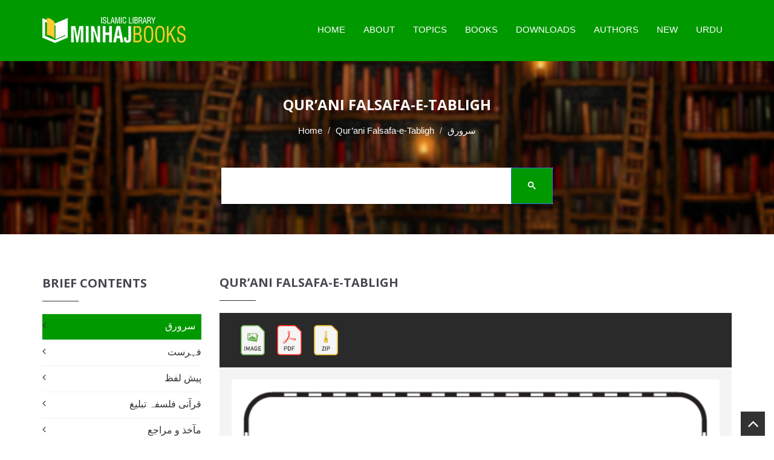

--- FILE ---
content_type: text/html; charset=UTF-8
request_url: https://www.minhajbooks.com/english/book/Quranic-Philosophy-of-Preaching/read/img/btid/1330/
body_size: 9882
content:

<!DOCTYPE html>
<html lang="en" prefix="og: https://ogp.me/ns# fb: https://www.facebook.com/2008/fbml fb: https://ogp.me/ns/fb# og: https://opengraphprotocol.org/schema/ website: https://ogp.me/ns/website#" itemscope itemtype="https://schema.org/NewsArticle">
<head>
<meta charset="utf-8">
<meta http-equiv="X-UA-Compatible" content="IE=edge">
<meta name="viewport" content="width=device-width, initial-scale=1">
<meta name="p:domain_verify" content="c687ca900fe0329658c5a650ed91e113"/>
<meta name="google-site-verification" content="elqwFHqCAZhGOJbqV-VAskC7vthT1Zoa3-FVAD8Gq7Y" />
<meta name="google-site-verification" content="A7byAlVHUQ6Ne9gqtunMF3_Q1sSzzsE7D_dYYX0BjDk" />
<meta name="p:domain_verify" content="bc0a41e62b35c9f90a4adfc45f83e3d8"/>
<!-- The above 3 meta tags *must* come first in the head; any other head content must come *after* these tags -->
<link rel="icon" href="/images/favicon.ico">

<title>سرورق - Qur’ani Falsafa-e-Tabligh - Minhaj Books</title>

<link rel="image_src" href="https://www.minhajbooks.com/images-books/thumbnails600/Quranic-Philosophy-of-Preaching-Dr-Tahir-ul-Qadri_171.jpg">

<meta property="og:image:url" content="https://www.minhajbooks.com/images-books/thumbnails600/Quranic-Philosophy-of-Preaching-Dr-Tahir-ul-Qadri_171.jpg">

<meta property="og:title" content="Qur’ani Falsafa-e-Tabligh - Minhaj Books">

<meta property="og:description" content="Qur’ani Falsafa-e-Tabligh">

<meta property="og:url" content="https://www.minhajbooks.com:443/english/book/Quranic-Philosophy-of-Preaching/read/img/btid/1330/">

<meta property="og:site_name" content="Minhaj Books">

<meta property="og:type" content="article">

<meta property="og:locale" content="en_US">

<meta property="article:author" content="https://www.facebook.com/MinhajBooksdotcom/">

<meta property="article:publisher" content="https://www.facebook.com/MinhajBooksdotcom/">

<meta name="twitter:card" content="summary">

<meta name="twitter:url" content="https://www.minhajbooks.com:443/english/book/Quranic-Philosophy-of-Preaching/read/img/btid/1330/">

<meta name="twitter:title" content="Qur’ani Falsafa-e-Tabligh - Minhaj Books">

<meta name="twitter:description" content="Qur’ani Falsafa-e-Tabligh - Minhaj Books">

<meta name="twitter:image:src" content="https://www.minhajbooks.com/images-books/thumbnails600/Quranic-Philosophy-of-Preaching-Dr-Tahir-ul-Qadri_171.jpg">

<meta name="twitter:image" content="https://www.minhajbooks.com/images-books/thumbnails600/Quranic-Philosophy-of-Preaching-Dr-Tahir-ul-Qadri_171.jpg">

<meta name="twitter:domain" content="Minhaj Books">

<meta name="twitter:site" content="@minhajbooks">

<meta name="twitter:creator" content="@minhajbooks">

<!-- Schema.org markup for Google+ -->

<meta itemprop="name" content="Qur’ani Falsafa-e-Tabligh - Minhaj Books">

<meta itemprop="description" content="Qur’ani Falsafa-e-Tabligh">

<meta itemprop="image" content="https://www.minhajbooks.com/images-books/thumbnails600/Quranic-Philosophy-of-Preaching-Dr-Tahir-ul-Qadri_171.jpg">

<meta itemprop="dateCreated" content="2026-01-22">

<meta itemprop="alternativeHeadline" content="Qur’ani Falsafa-e-Tabligh - Minhaj Books">

<meta itemprop="thumbnailUrl" content="https://www.minhajbooks.com/images-books/thumbnails600/Quranic-Philosophy-of-Preaching-Dr-Tahir-ul-Qadri_171.jpg">

<meta name="description" content="Qur’ani Falsafa-e-Tabligh">

<meta name="keywords" content="Qur’ani, Falsafa-e-Tabligh, minhaj books, dr tahir ul qadri books, books, islamic books, islamic library, dr tahir ul qadri, dr qadri, Islamic literature, free book reading, free download, minhaj library, pdf drive, pdf books, ebook, book store near me, e book, books to read, audio books, bookstore, best books to read, free books, free ebooks, book lovers, bookshop, best books, library books, manybooks, book shop near me, english books, ebook library, online books, onlinebookclub, mybook, urdubooks, arabic books, pdfbooks, islamicbookstore, pdf, quran, quranic sciences, hadith, sunnah, sirah, faith, beliefs,">

<script async src="//platform-api.sharethis.com/js/sharethis.js#property=5c373ed2dfc1e100113db64c&product=inline-share-buttons"></script>

<script>

(function() {

	window.PinIt = window.PinIt || { loaded:false };

	if (window.PinIt.loaded) return;

	    window.PinIt.loaded = true;

    function async_load(){

		var s = document.createElement("script");

		s.type = "text/javascript";

		s.async = true;

	if (window.location.protocol == "https:")

		s.src = "https://assets.pinterest.com/js/pinit.js";

	else

		s.src = "http://assets.pinterest.com/js/pinit.js";

		var x = document.getElementsByTagName("script")[0];

		x.parentNode.insertBefore(s, x);

	}

	if (window.attachEvent)

		window.attachEvent("onload", async_load);

	else

		window.addEventListener("load", async_load, false);

})();

</script>

<link rel="sitemap" type="application/xml" title="Sitemap" href="/sitemap.xml">
<!-- CUSTOM STYLE -->
<link href="/css/style.css" rel="stylesheet">
<!-- THEME TYPO -->
<link href="/css/themetypo.css" rel="stylesheet">
<!-- SHORTCODES -->
<link href="/css/shortcode.css" rel="stylesheet">
<!-- BOOTSTRAP -->
<link href="/css/bootstrap.min.css" rel="stylesheet">
<!-- COLOR FILE -->
<link href="/css/color.css" rel="stylesheet">
<!-- FONT AWESOME -->
<link href="/css/font-awesome.min.css" rel="stylesheet">
<!-- BX SLIDER -->
<link href="/css/jquery.bxslider.css" rel="stylesheet">
<!-- Boostrap Slider -->
<link href="/css/bootstrap-slider.css" rel="stylesheet">
<!-- Widgets -->
<link href="/css/widget.css" rel="stylesheet">
<!-- Owl Carusel -->
<link href="/css/owl.carousel.css" rel="stylesheet">
<!-- responsive -->
<link href="/css/responsive.css" rel="stylesheet">
<!-- Component -->
<link href="/js/dl-menu/component.css" rel="stylesheet">
<script src="/js/script.js"></script>
<link rel="stylesheet" type="text/css" href="/css/bookblock.css" />
<!-- Slider -->
<link rel="stylesheet" href="/css/index.css" type="text/css" >
<!-- HTML5 shim and Respond.js for IE8 support of HTML5 elements and media queries -->
<!-- WARNING: Respond.js doesnt work if you view the page via file:// -->
<!--[if lt IE 9]>
  <script async src="https://oss.maxcdn.com/html5shiv/3.7.2/html5shiv.min.js"></script>
  <script async src="https://oss.maxcdn.com/respond/1.4.2/respond.min.js"></script>
<![endif]-->

<!-- Global site tag (gtag.js) - Google Analytics -->
<script async src="https://www.googletagmanager.com/gtag/js?id=UA-164037118-2"></script>
<script>
  window.dataLayer = window.dataLayer || [];
  function gtag(){dataLayer.push(arguments);}
  gtag('js', new Date());
  gtag('config', 'UA-164037118-2');
</script><!-- Meta Pixel Code for Website -->
<script>
!function(f,b,e,v,n,t,s)
{if(f.fbq)return;n=f.fbq=function(){n.callMethod?
n.callMethod.apply(n,arguments):n.queue.push(arguments)};
if(!f._fbq)f._fbq=n;n.push=n;n.loaded=!0;n.version='2.0';
n.queue=[];t=b.createElement(e);t.async=!0;
t.src=v;s=b.getElementsByTagName(e)[0];
s.parentNode.insertBefore(t,s)}(window, document,'script',
'https://connect.facebook.net/en_US/fbevents.js');
fbq('init', '560984098657913');
fbq('track', 'PageView');
</script>
<noscript><img height="1" width="1" style="display:none"
src="https://www.facebook.com/tr?id=560984098657913&ev=PageView&noscript=1"
/></noscript>
<!-- End Meta Pixel Code -->

<!-- Meta Pixel Code for FB Ads -->
<script>
  !function(f,b,e,v,n,t,s)
  {if(f.fbq)return;n=f.fbq=function(){n.callMethod?
  n.callMethod.apply(n,arguments):n.queue.push(arguments)};
  if(!f._fbq)f._fbq=n;n.push=n;n.loaded=!0;n.version='2.0';
  n.queue=[];t=b.createElement(e);t.async=!0;
  t.src=v;s=b.getElementsByTagName(e)[0];
  s.parentNode.insertBefore(t,s)}(window, document,'script',
  'https://connect.facebook.net/en_US/fbevents.js');
  fbq('init', '785621766472351');
  fbq('track', 'PageView');
</script>
<noscript><img height="1" width="1" style="display:none"
  src="https://www.facebook.com/tr?id=785621766472351&ev=PageView&noscript=1"
/></noscript>
<!-- End Meta Pixel Code -->




<script async src="https://pagead2.googlesyndication.com/pagead/js/adsbygoogle.js?client=ca-pub-5908988722246643" crossorigin="anonymous"></script>
<link rel="manifest" href="/manifest.json">


</head>
<body>
<div id="fb-root"></div>
<script>(function(d, s, id) {

var js, fjs = d.getElementsByTagName(s)[0];

if (d.getElementById(id)) return;

js = d.createElement(s); js.id = id;

js.src = "//connect.facebook.net/en_US/sdk.js#xfbml=1&version=v2.3&appId=371026019673009";

fjs.parentNode.insertBefore(js, fjs);

}(document, "script", "facebook-jssdk"));

</script>

<script>(function(d, s, id) {

var js, fjs = d.getElementsByTagName(s)[0];

if (d.getElementById(id)) return;

js = d.createElement(s); js.id = id;

js.src = "https://connect.facebook.net/en_US/sdk/xfbml.customerchat.js";

fjs.parentNode.insertBefore(js, fjs);

}(document, "script", "facebook-jssdk"));</script>

<!--WRAPPER START-->

<div class="wrapper">

<!--HEADER START-->

<header class="header-1 header-sticky"><div class="logo-container">

		<div class="container">

			<!--LOGO START-->

			<div class="logo">

				<a href="/english/index.html"><img src="/images/Minhaj-Books.png" alt="Minhaj Books"></a>

			</div>

			<!--LOGO END-->

			<div class="kode-navigation">

				<ul>

					<li><a href="/english/index.html">Home</a></li>

					<li><a href="/english/tid/46754/About-Minhaj-Books.html">About</a></li>

					<li><a href="/english/Topics/">Topics</a>

						<ul>

							<li><a href="/english/cat/The-Quran-and-the-Quranic-Sciences/">The Quran</a></li>

							<li><a href="/english/cat/The-Hadith/">The Hadith</a></li>

							<li><a href="/english/cat/Science-of-Faith-and-Worship/">Science of Faith</a></li>

							<li><a href="/english/cat/Science-of-Beliefs-Bases-and-Branches/">Science of Beliefs</a></li>

							<li><a href="/english/cat/The-Prophet-s-life-Conduct-and-Virtues/">The Prophet Life</a></li>

							<li><a href="/english/cat/Finality-of-Prophethood-and-the-Comparative-Study/">Finality</a></li>

							<li><a href="/english/cat/Jurisprudence/">Jurisprudence</a></li>

							<li><a href="/english/cat/Morality-and-Spiritualism/">Morality</a></li>

							<li><a href="/english/cat/Religious-Litanies-and-Devotions-Awrad-and-Wazaif/">Religious Litanies</a></li>

							<li><a href="/english/Fehrist/">All Topics</a></li>
							
							<li><a href="https://www.minhajbooks.com/downloads/Fehrist-Books-by-Shaykh-ul-Islam-Dr-Muhammad-Tahir-ul-Qadri.pdf" target="_blank">Download PDF Fehrist </a></li>



						</ul>

					</li>

					<li><a href="#">Books</a>

						<ul>

							<li><a href="/english/Fehrist/">Complete Index</a></li>

							<li><a href="/english/Urdu/">Urdu</a></li>  

							<li><a href="/english/English/">English</a></li>

							<li><a href="/english/Arabic/">Arabic</a></li>

							<li><a href="/english/Unicode/">Text</a></li>  

							<li><a href="/english/Images/">Images</a></li>

							<li><a href="/english/PDF/">PDF</a></li>

							<li><a href="/english/ZIP/">ZIP</a></li>

							<li><a href="/english/Selected-Collection/">Selected Collection</a></li>                        

						</ul>

					</li>

					<li><a href="/english/PDF/">Downloads</a></li>

					<li><a href="/english/authors/">Authors</a></li>

					<li><a href="/english/new-arrival/">New</a></li>

					<li><a href="/urdu/index.html">Urdu</a></li>

				</ul>

			</div>

			<div id="kode-responsive-navigation" class="dl-menuwrapper">

				<button class="dl-trigger">Open Menu</button>

				<ul class="dl-menu">

					<li><a href="/english/index.html">Home</a></li>

					<li><a href="#">About</a></li>

					<li class="menu-item kode-parent-menu"><a href="#">Topics</a>

						<ul class="dl-submenu">

							<li><a href="/english/Fehrist/">Complete Index</a></li>

							<li><a href="/english/cat/The-Quran-and-the-Quranic-Sciences/">The Quran</a></li>

							<li><a href="/english/cat/The-Hadith/">The Hadith</a></li>

							<li><a href="/english/cat/Science-of-Faith-and-Worship/">Science of Faith</a></li>

							<li><a href="/english/cat/Science-of-Beliefs-Bases-and-Branches/">Science of Beliefs</a></li>

							<li><a href="/english/cat/The-Prophet-s-life-Conduct-and-Virtues/">The Prophet Life</a></li>

							<li><a href="/english/cat/Finality-of-Prophethood-and-the-Comparative-Study/">Finality</a></li>

							<li><a href="/english/cat/Jurisprudence/">Jurisprudence</a></li>

							<li><a href="/english/cat/Morality-and-Spiritualism/">Morality</a></li>

							<li><a href="/english/cat/Religious-Litanies-and-Devotions-Awrad-and-Wazaif/">Religious Litanies</a></li>

							<li><a href="/english/cat/Economics/">Economics</a></li>

							<li><a href="/english/cat/Ideologies/">Ideologies</a></li>

							<li><a href="/english/cat/Constitutions-and-Legislative-Practices/">Constitutions</a></li>

							<li><a href="/english/cat/Celebrities-and-Luminaries/">Celebrities</a></li>

							<li><a href="/english/cat/Islam-and-Science/">Islam and Science</a></li>

							<li><a href="/english/cat/Human-Rights-and-Contemporary-Era/">Human Rights</a></li>

							<li><a href="/english/cat/Islamic-Teachings-Series/">Islamic Teachings</a></li>

						</ul>

					</li>

					<li class="menu-item kode-parent-menu"><a href="#">Books</a>

						<ul class="dl-submenu">

							<li><a href="/english/Fehrist/">Complete Index</a></li>

							<li><a href="/english/Urdu/">Urdu</a></li>  

							<li><a href="/english/English/">English</a></li>

							<li><a href="/english/Arabic/">Arabic</a></li>

							<li><a href="/english/Unicode/">Text</a></li>  

							<li><a href="/english/Images/">Images</a></li>

							<li><a href="/english/PDF/">PDF</a></li>

							<li><a href="/english/ZIP/">ZIP</a></li>

							<li><a href="/english/Selected-Collection/">Selected Collection</a></li>                            

						</ul>

					</li>

					<li><a href="/english/Fehrist/">Downloads</a></li>

					<li><a href="/english/authors/">Authors</a></li>

					<li><a href="/english/new-arrival/">New Arrival</a></li>

					<li><a href="/urdu/index.html">Urdu</a></li>

				</ul>

			</div>

		</div>

	</div>

</header>

<!--HEADER END-->

<div style="clear:both;"></div>
<!--BANNER START-->
<div class="kode-inner-banner">
	<div class="kode-page-heading">
		<h2>Qur’ani Falsafa-e-Tabligh</h2>
		<ol class="breadcrumb">
		  <li><a href="/english/index.html">Home</a></li>
		  <li><a href="/english/book/Quranic-Philosophy-of-Preaching/">Qur’ani Falsafa-e-Tabligh</a></li>
			<li class="active"><span style="font-family:Calibri, Roboto, sans-serif; direction:rtl!important;">سرورق</span></li>
		</ol>
	</div>
<!--SEARCH START-->
<div class="container">
<div class="coming-soon">
<div class="search-field">
	<script async src="https://cse.google.com/cse.js?cx=e9ea9e184bb8f36ea"></script>
	<div class="gcse-search"></div>
</div>
</div>
</div>
</div>
<!--BANNER END-->
<!--CONTENT START-->
<div class="kode-content padding-tb-50">
	<div class="container">
		<div class="row">
<div class="col-md-3 sidebar">
<a data-toggle="collapse" href="javascript:void(0)" onclick="breif_content()"  class="btn btn-success hidden-lg" style="margin-left:38%;">
	Brief Contents
</a>

	<!--CONTENTS WIDGET START-->
    <div class="widget widget-categories-ur hidden-lg" style="display: none;" id="breif_content">
		<h2>Brief Contents</h2>
		<ul>
			<li><a href="/english/book/Quranic-Philosophy-of-Preaching/read/img/btid/1330/" style=" color:#fff; background:#090;padding:7px 10px 9px;">سرورق</a></li>
			<li><a href="/english/book/Quranic-Philosophy-of-Preaching/read/img/btid/1331/" style="">فہرست</a></li>
			<li><a href="/english/book/Quranic-Philosophy-of-Preaching/read/img/btid/1332/" style="">پیش لفظ</a></li>
			<li><a href="/english/book/Quranic-Philosophy-of-Preaching/read/img/btid/1333/" style="">قرآنی فلسفہ تبلیغ</a></li>
			<li><a href="/english/book/Quranic-Philosophy-of-Preaching/read/img/btid/1334/" style="">مآخذ و مراجع</a></li>
		</ul>
	</div>
	<!--CONTENTS WIDGET END-->
	<!--TOP DOWNLOAD WIDGET END-->
</div>			 <!--LEFT CONTENT START--> 
			 <div class="col-md-9 pull-right">
				<div class="sidebar">
					<div class="widget mb-0">
						<h2><a href="/english/book/Quranic-Philosophy-of-Preaching/"  style="color:#4a4750!important;">Qur’ani Falsafa-e-Tabligh</a></h2>
					</div>
				</div>
				<!--BUT NOW START-->
				 <div class="search-section">
					<div class="container">
						<div class="form-container">
							<div class="row">
								<div class="col-md-4 col-sm-4"><a href="/english/book/Quranic-Philosophy-of-Preaching/read/img/btid/1330/" class="add-to-cart"><img src="/images/Image.png" style="width:auto; height:50px; padding-left:20px;"></a><a href="https://www.minhajbooks.com/images-books/falsfa-tabligh/falsfa-tabligh_1.pdf" class="add-to-cart"><img src="/images/PDF.png" style="width:auto; height:50px; padding-left:20px;"></a><a href="http://www.minhaj.net/downloads/books/falsfa-tabligh/falsfa-tabligh.zip" class="add-to-cart"><img src="/images/ZIP.png" style="width:auto; height:50px; padding-left:20px;"></a>
								</div>
							</div>
						</div>
					</div>
				</div>
				<!--BUT NOW END-->
				<!--BLOG LIST START-->
				<div class="lib-blog-detail mb-0">
				            <img src="https://www.minhajbooks.com/images-books/falsfa-tabligh/1.gif" alt="Qur’ani Falsafa-e-Tabligh" class="mb-60">
				            <img src="https://www.minhajbooks.com/images-books/falsfa-tabligh/2.gif" alt="Qur’ani Falsafa-e-Tabligh" class="mb-60">
				            <img src="https://www.minhajbooks.com/images-books/falsfa-tabligh/3.gif" alt="Qur’ani Falsafa-e-Tabligh" class="mb-60">
				            <img src="https://www.minhajbooks.com/images-books/falsfa-tabligh/4.gif" alt="Qur’ani Falsafa-e-Tabligh" class="mb-60">				 
				 </div>
				 <!--BLOG LIST END-->
				 <!--BUT NOW START-->
				 <div class="search-section">
					<div class="container">
						<div class="form-container">
							<div class="row">
								<div class="col-md-4 col-sm-6">
									<a href="/english/book/Quranic-Philosophy-of-Preaching/read/img/btid/1331/" style="color:#fff;padding-left:10px;">NEXT &raquo;</a>
								</div>
								<div class="col-md-4 col-sm-6">
									<a href="javascript:void(0)" style="color:#fff; padding-right:20px;"><i class="fa fa-share"></i> SHARE</a><a href="#" id="bookmark" style="color:#fff; padding-right:20px;"><i class="fa fa-heart"></i> SAVE</a>
									<a href="https://www.minhajbooks.com/images-books/falsfa-tabligh/falsfa-tabligh_1.pdf" style="color:#fff; float:left; float:right;"><i class="fa fa-download"></i> DOWNLOAD</a>
								</div>
							</div>
						</div>
					</div>
				</div>
				<!--BUT NOW END-->
				<div class="col-md-9 col-sm-12">
					<div style="display: none; margin-top:10px;">
						<div class="sharethis-inline-share-buttons"></div>
					</div>
				</div>
				<!--SPONSOR BUTTON START-->
				<div class="lib-book-detail">
					<div class="row">
						<div class="kode-text mt-20 col-xs-offset-4">
							<a href="javascript:void(0)" onclick="sponsorinfo()" class="add-to-sponsor">Sponsor This Book</a>
						</div>
						<div id="display" style="display: none;">
							<div style="text-align:center;">
								<div class="normal"><span style="color:red;"><b>Do you want more and more people read this book for FREE?</b></span></div>
									<p><b>Book Sponsorship Scheme: the Best Sadaqa-e-Jaria</b></p>
									<p class="normal">Please pay <b>50</b> euro for annual sponsorship of this book.</p> 
									<div class="col-md-12 col-sm-12">
									<form action="https://www.paypal.com/cgi-bin/webscr" method="post" target="_blank">
										<input type="hidden" name="cmd" value="_s-xclick">
										<input type="hidden" name="hosted_button_id" value="HXK3CLTY4VE8A">
										<input type="hidden" id="custom" name="custom" value="Donation-MIB">
										<input type="hidden" id="item_name" name="item_name" value="Minhaj Books">
										<input type="hidden" id="item_number" name="item_number" value="Qur’ani Falsafa-e-Tabligh">
										<input type="hidden" name="cancel_return" value="https://www.minhajbooks.com/book/Quranic-Philosophy-of-Preaching/">
										<input type="hidden" name="return" value="https://www.minhajbooks.com/book/Quranic-Philosophy-of-Preaching/">
										<input type="image" src="/images/subscribe-paypal.png" name="submit" alt="PayPal - The safer, easier way to pay online." style="width:147px; height:100px;">
									</form>
								</div>
							</div>
						</div> 
					</div>
				</div>
				<!--SPONSOR BUTTON END-->
                 </div>
<div class="col-md-3 sidebar">
	<!--CONTENTS WIDGET START-->
    <div class="widget widget-categories-ur hidden-xs hidden-sm">
		<h2>Brief Contents</h2>
		<ul>
			<li><a href="/english/book/Quranic-Philosophy-of-Preaching/read/img/btid/1330/" style=" color:#fff; background:#090;padding:7px 10px 9px;">سرورق</a></li>
			<li><a href="/english/book/Quranic-Philosophy-of-Preaching/read/img/btid/1331/" style="">فہرست</a></li>
			<li><a href="/english/book/Quranic-Philosophy-of-Preaching/read/img/btid/1332/" style="">پیش لفظ</a></li>
			<li><a href="/english/book/Quranic-Philosophy-of-Preaching/read/img/btid/1333/" style="">قرآنی فلسفہ تبلیغ</a></li>
			<li><a href="/english/book/Quranic-Philosophy-of-Preaching/read/img/btid/1334/" style="">مآخذ و مراجع</a></li>
		</ul>
	</div>
	<!--CONTENTS WIDGET END-->
<!--TOP DOWNLOAD WIDGET START-->
<div class="widget widget-new-arrival">
<h2><a href="/english/new-arrival/"> New Arrival </a> </h2>
<ul>
<li>
</li>
</ul>
</div>
<!--TOP DOWNLOAD WIDGET END-->
	<!--BOOK STATS WIDGET START-->
	<div class="widget widget-categories">
		<h2>Published Books Stats</h2>
		<table class="table">
			<tr>
				<td><a href="/english/Fehrist/">Unique</a></td>
				<td><a href="/english/Fehrist/">683</a></td>
			</tr>
			<tr>
				<td><a href="/english/English/">English</a></td>
				<td><a href="/english/English/">94</a></td>
			</tr>
			<tr>
				<td><a href="/english/Arabic/">Arabic</a></td>
				<td><a href="/english/Arabic/">49</a></td>
			</tr>
			<tr>
				<td><a href="/english/Urdu/">Urdu</a></td>
				<td><a href="/english/Urdu/">522</a></td>
			</tr>
			<tr>
				<td><a href="/english/Others/">Other Languages</a></td>
				<td><a href="/english/Others/">8</a></td>
			</tr>
			<tr>
				<td><a href="/english/Unicode/">Unicode</a></td>
				<td><a href="/english/Unicode/">170</a></td>
			</tr>
			<tr>
				<td><a href="/english/Images/">Images</a></td>
				<td><a href="/english/Images/">390</a></td>
			</tr>
			<tr>
				<td><a href="/english/PDF/">PDF</a></td>
				<td><a href="/english/PDF/">338</a></td>
			</tr>
			<tr>
				<td><a href="/english/ZIP/">ZIP</a></td>
				<td><a href="/english/ZIP/">379</a></td>
			</tr>
			<tr>
				<td>Total Formats</td>
				<td>1,397</td>
			</tr>
			<tr>
				<td>Total Pages</td>
				<td>253,250</td>
			</tr>
		</table>
	</div>
	<!--BOOK STATS WIDGET END-->
<!--DONATION-->
<div class="widget">
	<h2>DONATE</h2>
	<p><b>We need your help to serve you better.</b></p>
	<div align="center">
			<form action="https://www.paypal.com/cgi-bin/webscr" method="post" target="_blank">
				<input type="hidden" name="cmd" value="_s-xclick">
				<input type="hidden" name="hosted_button_id" value="4KES5VBXPFATQ">
				<input type="hidden" id="custom" name="custom" value="Donation-MIB">
				<input type="hidden" id="item_name" name="item_name" value="Minhaj Books">
				<input type="hidden" id="item_number" name="item_number" value="The City of Medina and Visit to the Prophet’s Mausoleum">
				<input type="hidden" name="cancel_return" value="http://www.minhajbooks.com/english/bookid/57/The-City-of-Medina-and-Visit-to-the-Prophets-Mausoleum-by-Shaykh-ul-Islam-Dr-Muhammad-Tahir-ul-Qadri.html">
				<input type="hidden" name="return" value="http://www.minhajbooks.com/english/Success/IDbk/57/The-City-of-Medina-and-Visit-to-the-Prophets-Mausoleum-by-Shaykh-ul-Islam-Dr-Muhammad-Tahir-ul-Qadri.html">
				<input type="image" src="/images/subscribe-paypal.png" name="submit" alt="PayPal - The safer, easier way to pay online." style="width:147px; height:100px;">		
			</form>
		</div> 
</div>
<!--DONATION-->
</div>
                 <!--LEFT CONTENT END-->
            </div>
        </div>
        </div>
<style>#___gcse_0 * {
    text-align: left; }
.gsc-control-cse {
	height: 60px !important;
}
.gsib_b {
	border:none !important;
}
.gsib_a {
	    border: 1px solid #fff;
}
.gstl_50 tbody {
	    border: 1px solid #ffffff;
}
.gsc-input-box {
	border: none;
}
</style>

<footer class="footer-3">



<div class="container">



<div class="row">



<!--INTRO WIDGET START-->



<div class="col-md-3 col-sm-6">



	<div class="widget widget-latest-news">



		<h2> About </h2>



		<ul>



			<li>



				<div class="kode-text">

					<p>  Minhaj Books Islamic Library offers a vast and comprehensive collection of Islamic eBooks, covering a diverse range of subjects, including the Quran, Hadith, Science of Hadith Studies, Aqeedah, Tawheed, Itiqadiyat, Seerat-o-Fazail-e-Nabvi, Khatm-e-Nubuwwat, Tasawwuf, Wazaif, Economics, Ideologies, Constitutional and Legislative Practices, Science, Salah, Ramadan, Zakah, Hajj, Akhirah, Peace, Love, Inter- and Intra-Faith Harmony, Counter-Terrorism, Islamic Teachings, Human Rights, and Contemporary Issues. </p>



				</div>



			</li>



		</ul>



	</div>



</div>



<!--INTRO WIDGET END-->



<!--NOTE WIDGET START-->



<div class="col-md-3 col-sm-6">



	<div class="widget widget-latest-news">



		<h2> Author </h2>



		<ul>

			<li>

				<div class="kode-text">

					<p>Shaykh-ul-Islam Dr Muhammad Tahir-ul-Qadri has authored one thousand books in Urdu, English and Arabic languages. About 640 of these books have been printed and published. Some of these books have also been translated in many other languages of the world.</p>



					<br/>



				</div>



			</li>



			<!--li><a href="/english/Feedback/" style="color:yellow;">Send US Feedback</a></li-->



		</ul>



	</div>



</div>



<!--NOTE WIDGET END-->



<!--CATEGORY WIDGET START-->



<div class="col-md-3 col-sm-6">



	<div class="widget widget-categories">



		<h2>Useful Links</h2>



		<ul>


			<li><a href="https://www.minhajbooks.com/english/tid/60218/Return-and-Refund-Policy.html">Return & Refund Policy</a></li> 


			<li><a href="https://www.minhaj.org" target="_blank">Minhaj-ul-Quran International</a></li> 



			<li><a href="https://minhaj.tv" target="_blank">Speeches</a></li>



			<li><a href="https://www.thefatwa.com" target="_blank">Fatwa</a></li>



			<li><a href="https://www.gosha-e-durood.com" target="_blank">Gosha-e-Durood</a></li>



			<li><a href="https://www.research.com.pk" target="_blank">FMRi</a></li> 



			<li><a href="/english/sponsers/" target="_blank">Sponsors List</a></li>



			<li><a href="/english/tid/46755/contact-us-minhaj-books-by-dr-qadri.html" target="_blank">Contact US</a></li>



		</ul>



	</div>



</div>



<!--CATEGORY WIDGET END-->



<!--ADDRESS START-->



<div class="col-md-3 col-sm-6">



	<div class="widget widget-contact-info">



		<h2>Buy Books</h2>



		<ul>



			<li>



				<i class="fa fa-paper-plane"></i>



				<div class="kode-text">



					<h4>Address</h4>



					<p>Minhaj-ul-Quran Publications <br>365-M Model Town Lahore, Pakistan</p>



				</div>



			</li>



			<li>



				<i class="fa fa-phone"></i>



				<div class="kode-text">



					<h4>WhatsApp</h4>



					<p><a href="https://wa.me/923224384066" target="_blank">+92-322-438-4066</a></p>



				</div>



			</li>



			<li>



				<i class="fa fa-phone"></i>



				<div class="kode-text">



					<h4>Email</h4>



					<p>sales@minhaj.biz</p>



				</div>



			</li>



		</ul>                        



	</div>



</div>



<!--ADDRESS END-->



</div>



</div>



</footer>



<div class="copyrights">



<div class="container">



<p>Copyrights © 2026 <a href="http://www.minhaj.org/" style="color:#fff;">Minhaj-ul-Quran International.</a> All rights reserved</p>



</div>



</div>



<div class="back-to-top">



<a href="#home"><i class="fa fa-angle-up"></i></a>



</div>



</div>



<!--WRAPPER END-->



<!-- jQuery (necessary for Bootstraps JavaScript plugins) -->

<!-- gscremove--> 
<script>
// Function to clean the URL by removing "#gsc.tab=0"
function cleanURL() {
    if (window.location.hash === "#gsc.tab=0") {
        history.replaceState("", document.title, window.location.pathname + window.location.search);
    }
}

// Run once when page loads
document.addEventListener("DOMContentLoaded", cleanURL);

// Watch for hash changes (e.g., when using Google Custom Search)
window.addEventListener("hashchange", cleanURL, false);

// Also block it before it gets applied during navigation
const observer = new MutationObserver(() => {
    cleanURL();
});
observer.observe(document.body, { childList: true, subtree: true });
</script>
<!-- gscremove--> 

<script src="/js/jquery.min.js" ></script>



<!-- Include all compiled plugins (below), or include individual files as needed -->



<script src="/js/bootstrap.min.js" ></script>



<script src="/js/modernizr.custom.js" ></script>



<script src="/js/jquery.bxslider.min.js" ></script>



<script src="/js/bootstrap-slider.js" ></script>



<script src="/js/waypoints.min.js" ></script>



<script src="/js/jquery.counterup.min.js" ></script> 



<script src="/js/owl.carousel.js" ></script>



<script src="/js/dl-menu/jquery.dlmenu.js" ></script>



<script src="/lib/hash.js" ></script>



<script src="/lib/booklet-lib.js" ></script>



<script src="/js/jquerypp.custom.js" ></script>



<script src="/js/jquery.bookblock.js" ></script>



<script src="/js/functions.js" ></script>



<script src="/js/ui-components-bottom.min.js"  ></script>



<script src="/js/vendor-bundle.js" ></script>



<script src="/js/legacy-bundle.js" ></script>



<script src="/js/index.js" ></script>



<!--All Js Here-->



<!--Jquery 1.12.4-->



<script src="/js/vendor/jquery-1.12.4.min.js" ></script>



<!--Meanmenu-->



<script src="/js/jquery.meanmenu.min.js" ></script>



<!--Main Js-->



<script src="/js/main.js" ></script>















<script src="/js/lozad.min.js"></script>



    <script type="text/javascript">



    /*toastr.options = {



        "progressBar": true,



        "timeOut": "1500"



    }*/



    // Initialize library to lazy load images



    let observer_footer = lozad('.lozad', {



        threshold: 0.1,



        load: function(el) {



            el.src = el.getAttribute("data-src");



            



        }



    })







    // Picture observer



    // with default `load` method



    var pictureObserver = lozad('.lozad-picture', {



        threshold: 0.1



    })







    // Background observer



    // with default `load` method



    var backgroundObserver = lozad('.lozad-background', {



        threshold: 0.1



    })







    observer_footer.observe()



    pictureObserver.observe()



    backgroundObserver.observe()







    </script>















<script>



window.addEventListener("beforeinstallprompt", ev => { 



  // Stop Chrome from asking _now_



  ev.preventDefault();







  // Create your custom "add to home screen" button here if needed.



  // Keep in mind that this event may be called multiple times, 



  // so avoid creating multiple buttons!



  myCustomButton.onclick = () => ev.prompt();



});



</script>



<script>



  if ('serviceWorker' in navigator) {



        navigator.serviceWorker.register('/ana-ekrana-ekle/sw.js?v3', {



            scope: '.' // THIS IS REQUIRED FOR RUNNING A PROGRESSIVE WEB APP FROM A NON_ROOT PATH



        }).then(function(registration) {



            // Registration was successful



            console.log('ServiceWorker registration successful with scope: ', registration.scope);



        }, function(err) {



            // registration failed :(



            console.log('ServiceWorker registration failed: ', err);



        });



    }







//--------On Scroll Hearder Hide Mobile ------------	



	$(window).scroll(function() {



		if($(window).width() < 850)



		{



		if($(".header-sticky").offset().top > 50){



		  $(".logo-container").hide();



		}



		else{



			  $(".logo-container").show();



		}



		 



	  



		}



   



   });



</script>






<script type="application/ld+json">



{



  "@context": "http://schema.org",



  "@type": "Book",



  "name": "AQIDA KHATM-E-NUBUWWAT",



  "author": {



    "@type": "Person",



    "name": "Shaykh-ul-Islam Dr Muhammad Tahir-ul-Qadri"



  },



  "publisher": {



    "@type": "Organization",



    "name": "Minhaj Publications"



  },



  "datePublished": "2008-04-01",



  "description": "Belief in the Finality of Prophethood",



  "id": "1",



  "Availability": "in stock",



  "numberOfPages": 870,



  "url": "https://www.minhajbooks.com/english/book/101/Belief-in-the-Finality-of-Prophethood/",



  "image": "https://minhajbooks.com/images-books/thumbnails600/Belief-in-the-Finality-of-Prophethood-Dr-Tahir-ul-Qadri_101.jpg",



  "category": "Finality of Prophethood and the Comparative Study",



  "bookFormat": "Hardcover",



  "inLanguage": "ur"



}



</script>























<script type="application/ld+json">



{



  "@context": "http://schema.org",



  "@type": "Book",



  "name": "HAYAT-O-NUZUL-E-MASIH (A.S.) AWR WILADAT-E-IMAM MAHDI (A.S.)",



  "author": {



    "@type": "Person",



    "name": "Shaykh-ul-Islam Dr Muhammad Tahir-ul-Qadri"



  },



  "publisher": {



    "@type": "Organization",



    "name": "Minhaj Publications"



  },



  "datePublished": "2009-04-01",



  "description": "The Life and Raising of Jesus Christ and the Birth of the Awaited Imam",



  "id": "2",



  "Availability": "in stock",



  "numberOfPages": 144,



  "price": 110,



  "url": "https://www.minhajbooks.com/english/book/341/The-Life-and-Raising-of-Jesus-Christ-and-the-Birth-of-the-Awaited-Imam/",



  "image": "https://minhajbooks.com/images-books/thumbnails600/The-Life-and-Raising-of-Jesus-Christ-and-the-Birth-of-the-Awaited-Imam-Dr-Tahir-ul-Qadri_341.jpg",



  "category": "Finality of Prophethood and the Comparative Study",



  "bookFormat": "Hardcover",



  "inLanguage": "ur"



}



</script>



















<script type="application/ld+json">



{



  "@context": "http://schema.org",



  "@type": "Book",



  "name": "AQIDA-E-KHATM-E-NUBUWWAT AWR MIRZA GHULAM AHMAD QADIANI",



  "author": {



    "@type": "Person",



    "name": "Shaykh-ul-Islam Dr Muhammad Tahir-ul-Qadri"



  },



  "publisher": {



    "@type": "Organization",



    "name": "Minhaj Publications"



  },



  "datePublished": "2009-04-01",



  "description": "Belief in Finality of Prophethood and Mirza Ghulam Ahmad Qadian",



  "id": "3",



  "Availability": "in stock",



  "numberOfPages": 76,



  "price": 35,



  "url": "https://www.minhajbooks.com/english/book/102/Belief-in-Finality-of-Prophethood-and-Mirza-Ghulam-Ahmad-Qadian/",



  "image": "https://minhajbooks.com/images-books/thumbnails600/Belief-in-Finality-of-Prophethood-and-Mirza-Ghulam-Ahmad-Qadian-Dr-Tahir-ul-Qadri_102.jpg",



  "category": "Finality of Prophethood and the Comparative Study",



  "bookFormat": "Hardcover",



  "inLanguage": "ur"



}



</script>



















<script type="application/ld+json">



{



  "@context": "http://schema.org",



  "@type": "Book",



  "name": "MIRZA-E-QADIAN AWR TASHRI’I NUBUWWAT KA DA‘WA",



  "author": {



    "@type": "Person",



    "name": "Shaykh-ul-Islam Dr Muhammad Tahir-ul-Qadri"



  },



  "publisher": {



    "@type": "Organization",



    "name": "Minhaj Publications"



  },



  "datePublished": "2010-04-01",



  "description": "Mirza Qadiani and the Claim of Legislative Prophethood",



  "id": "4",



  "Availability": "in stock",



  "numberOfPages": 48,



  "price": 25,



  "url": "https://www.minhajbooks.com/english/book/103/Mirza-Qadiani-and-the-Claim-of-Legislative-Prophethood/",



  "image": "https://minhajbooks.com/images-books/thumbnails600/Mirza-Qadiani-and-the-Claim-of-Legislative-Prophethood-Dr-Tahir-ul-Qadri_103.jpg",



  "category": "Finality of Prophethood and the Comparative Study",



  "bookFormat": "Hardcover",



  "inLanguage": "ur"



}



</script>























<script type="application/ld+json">



{



  "@context": "http://schema.org",



  "@type": "Book",



  "name": "MIRZA-E-QADIAN KI DIMAGHI KAIFIYYAT",



  "author": {



    "@type": "Person",



    "name": "Shaykh-ul-Islam Dr Muhammad Tahir-ul-Qadri"



  },



  "publisher": {



    "@type": "Organization",



    "name": "Minhaj Publications"



  },



  "datePublished": "2010-04-01",



  "description": "The Mental State of Mirza Qadiani",



  "id": "5",



  "Availability": "in stock",



  "numberOfPages": 30,



  "price": 20,



  "url": "https://www.minhajbooks.com/english/book/104/The-Mental-State-of-Mirza-Qadiani/",



  "image": "https://minhajbooks.com/images-books/thumbnails600/The-Mental-State-of-Mirza-Qadiani-Dr-Tahir-ul-Qadri_104.jpg",



  "category": "Finality of Prophethood and the Comparative Study",



  "bookFormat": "Hardcover",



  "inLanguage": "ur"



}



</script>



















<script type="application/ld+json">



{



  "@context": "http://schema.org",



  "@type": "Book",



  "name": "AQIDA-E-KHATM-E-NUBUWWAT AWR MIRZA-E-QADIAN KA MUTAZAD MU’AQQIF",



  "author": {



    "@type": "Person",



    "name": "Shaykh-ul-Islam Dr Muhammad Tahir-ul-Qadri"



  },



  "publisher": {



    "@type": "Organization",



    "name": "Minhaj Publications"



  },



  "datePublished": "2010-04-01",



  "description": "The Mental State of Mirza Qadiani",



  "id": "6",



  "Availability": "in stock",



  "numberOfPages": 74,



  "price": 25,



  "url": "https://www.minhajbooks.com/english/book/105/The-Belief-in-Finality-of-Prophethood-and-the-Conflicting-Stance-of-Mirza-Qadiani/",



  "image": "https://minhajbooks.com/images-books/thumbnails600/The-Belief-in-Finality-of-Prophethood-and-the-Conflicting-Stance-of-Mirza-Qadiani-Dr-Tahir-ul-Qadri_105.jpg",



  "category": "Finality of Prophethood and the Comparative Study",



  "bookFormat": "Hardcover",



  "inLanguage": "ur"



}



</script>















<script type="application/ld+json">



{



  "@context": "http://schema.org",



  "@type": "Book",



  "name": "MANAZARA-E-DENMARK",



  "author": {



    "@type": "Person",



    "name": "Shaykh-ul-Islam Dr Muhammad Tahir-ul-Qadri"



  },



  "publisher": {



    "@type": "Organization",



    "name": "Minhaj Publications"



  },



  "datePublished": "2010-04-01",



  "description": "The Denmark Debate",



  "id": "7",



  "Availability": "in stock",



  "numberOfPages": 96,



  "price": 80,



  "url": "https://www.minhajbooks.com/english/book/100/The-Denmark-Debate/",



  "image": "https://minhajbooks.com/images-books/thumbnails600/The-Denmark-Debate-Dr-Tahir-ul-Qadri_100.jpg",



  "category": "Finality of Prophethood and the Comparative Study",



  "bookFormat": "Hardcover",



  "inLanguage": "ur"



}



</script>



<script type="text/javascript">



    (function(c,l,a,r,i,t,y){



        c[a]=c[a]||function(){(c[a].q=c[a].q||[]).push(arguments)};



        t=l.createElement(r);t.async=1;t.src="https://www.clarity.ms/tag/"+i;



        y=l.getElementsByTagName(r)[0];y.parentNode.insertBefore(t,y);



    })(window, document, "clarity", "script", "hio3mfu0jr");



</script>











</body>







</html>

--- FILE ---
content_type: text/html; charset=utf-8
request_url: https://www.google.com/recaptcha/api2/aframe
body_size: 114
content:
<!DOCTYPE HTML><html><head><meta http-equiv="content-type" content="text/html; charset=UTF-8"></head><body><script nonce="UNiPEWgeUgJBHntKnGplWA">/** Anti-fraud and anti-abuse applications only. See google.com/recaptcha */ try{var clients={'sodar':'https://pagead2.googlesyndication.com/pagead/sodar?'};window.addEventListener("message",function(a){try{if(a.source===window.parent){var b=JSON.parse(a.data);var c=clients[b['id']];if(c){var d=document.createElement('img');d.src=c+b['params']+'&rc='+(localStorage.getItem("rc::a")?sessionStorage.getItem("rc::b"):"");window.document.body.appendChild(d);sessionStorage.setItem("rc::e",parseInt(sessionStorage.getItem("rc::e")||0)+1);localStorage.setItem("rc::h",'1769068250328');}}}catch(b){}});window.parent.postMessage("_grecaptcha_ready", "*");}catch(b){}</script></body></html>